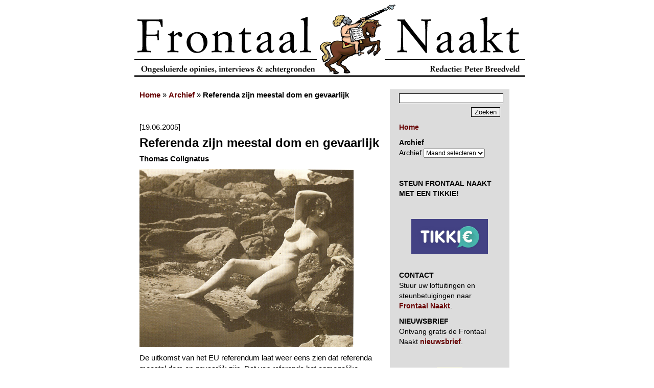

--- FILE ---
content_type: text/html; charset=UTF-8
request_url: https://www.frontaalnaakt.nl/archives/00000128.html
body_size: 18728
content:
<!DOCTYPE html PUBLIC "-//W3C//DTD XHTML 1.0 Transitional//EN" "http://www.w3.org/TR/xhtml1/DTD/xhtml1-transitional.dtd">
<html xmlns="https://www.w3.org/1999/xhtml" xml:lang="nl-nl" lang="nl-nl" xmlns:og="https://ogp.me/ns#" itemscope itemtype="https://schema.org/Article">
<head>
<!-- Google tag (gtag.js) -->
<script async src="https://www.googletagmanager.com/gtag/js?id=G-72J11LD53C"></script>
<script>
  window.dataLayer = window.dataLayer || [];
  function gtag(){dataLayer.push(arguments);}
  gtag('js', new Date());

  gtag('config', 'G-72J11LD53C');
</script>	
<meta name="google-site-verification" content="gX9AGlLUwzdWQwK3dTGF6nzk0_Cb1H8j7i5rif45-b4" />
<meta name="google-site-verification" content="UZL9g8YamFWPV6HNHuSmkr8Q1Y25rHOQ7FAb9rR0jLQ" />
<title>Frontaal Naakt.  &raquo; Referenda zijn meestal dom en gevaarlijk</title>
<meta http-equiv="content-type" content="text/html; charset=UTF-8" />
<meta http-equiv="Content-Type" content="text/html; charset=UTF-8" />
<link rel="stylesheet" href="https://www.frontaalnaakt.nl/wp-content/themes/frontaalnaakt/style.css" type="text/css" media="screen" />
<link rel="alternate" type="application/rss+xml" title="Frontaal Naakt" href="https://www.frontaalnaakt.nl/feed" />
<meta itemprop="name" content="Referenda zijn meestal dom en gevaarlijk - Frontaal Naakt" />
<meta property="og:title" content="Referenda zijn meestal dom en gevaarlijk - Frontaal Naakt" />
<meta property="og:type" content="blog" />
<meta property="og:url" content="https://www.frontaalnaakt.nl/archives/00000128.html" />
<meta name="description" content="De uitkomst van het EU referendum laat weer eens zien dat referenda meestal dom en gevaarlijk zijn. Dat van referenda het onmogelijke gevraagd kan worden is zelfs een wiskundig-economische stelling, die in 1951 door Kenneth Arrow werd geformuleerd en bewezen." />
<meta itemprop="description" content="De uitkomst van het EU referendum laat weer eens zien dat referenda meestal dom en gevaarlijk zijn. Dat van referenda het onmogelijke gevraagd kan worden is zelfs een wiskundig-economische stelling, die in 1951 door Kenneth Arrow werd geformuleerd en bewezen." />
<meta property="og:description" content="De uitkomst van het EU referendum laat weer eens zien dat referenda meestal dom en gevaarlijk zijn. Dat van referenda het onmogelijke gevraagd kan worden is zelfs een wiskundig-economische stelling, die in 1951 door Kenneth Arrow werd geformuleerd en bewezen." />
<meta property="og:site_name" content="Frontaal Naakt" />
<meta property="og:locale" content="nl_NL" />
<meta property="og:image" content="https://www.frontaalnaakt.nl/archives/Naaktstrand2klein.jpg" />
<meta property="fb:admins" content="1313225007" />
</head>

<body>
<div id="frame">
	<a href="/" style="display: block; width: 765px; height: 143px; background: url(/archives/banner1.gif);"></a>
	<br />
	<table cellspacing="0" cellpadding="0" border="0">
		<tr>
			<td valign="top" width="500">
				
				<div id="contentcenter">
				
										<p> <strong><a href="/">Home</a></strong> &raquo; <strong><a href="/archives/2005/06">Archief</a></strong> &raquo; <strong>Referenda zijn meestal dom en gevaarlijk</strong><br /><br />
					<br />[19.06.2005]</p>
					<div class="content">
						<h1>Referenda zijn meestal dom en gevaarlijk</h1>
						</p>
<p><b>Thomas Colignatus</b></p>
<p><IMG BORDER=0 SRC="https://www.frontaalnaakt.nl/archives/Naaktstrand2.jpg" ALT="Naaktstrand2 (135k image)" HEIGHT=349 WIDTH=419></p>
<p>De uitkomst van het EU referendum laat weer eens zien dat referenda meestal dom en gevaarlijk zijn. Dat van referenda het onmogelijke gevraagd kan worden is zelfs een wiskundig-economische stelling, die in 1951 door Kenneth Arrow werd geformuleerd en bewezen. Dit theorema was een van de redenen om Arrow later de Nobelprijs in de economie toe te kennen. </p>
<p>Wanneer het gaat om een keuze uit twee logisch tegenstrijdige uitkomsten, zoals plus of min, of kop of munt, dan lukt het nog wel om te zeggen dat een uitkomst met meer dan 50 procent als gewonnen beschouwd kan worden. Maar zodra naast plus of min&#8217; ook nog nul&#8217; mogelijk is, of naast kop of munt&#8217; ook nog de zijkant&#8217; mogelijk is, dan kunnen de meningen van de kiezers verspreid raken, en is het onjuist te denken dat meer dan 50 proecnt&#8217; zou betekenen dat er werkelijk een meerderheid is. Er ontstaan dan paradoxen die beter opgelost kunnen worden door een proportioneel representatief parlement dan door zoiets als een noodzakelijkerwijs simpel ja/nee referendum. Politici die menen dat referenda en districtenstelsel gewenst zijn hebben niet alleen weinig van wiskundige economie begrepen maar laten ook zien dat ze eigenlijk niet weten wat democratie betekent.</p>
<p>In dit geval meende de Europese Raad van Ministers in al haar wijsheid dat er de keuze was tussen maar twee mogelijkheden, A =  Alles houden zoals het is (dat is nu het verdrag van Nice)  en B = Het ontwerp Verdrag voor de Grondwet (dat op 29 mei en 1 juni verworpen is). De keuze tussen deze twee mogelijkheden werd aan de Nederlandse kiezers voorgelegd en de uitslag was zo&#8217;n 60 procent voor A en zo&#8217;n 40 procent voor B. Was alles werkelijk zo eenvoudig? </p>
<p>Stel nu eens dat we ook een derde alternatief in de overwegingen betrekken, bijvoorbeeld C = Er moet een Verenigde Staten van Europa (VSE) komen. Stel nu eens dat de meningen over de drie alternatieven verdeeld zijn. Het is maar een denkvoorbeeld, er is niet onderzocht hoe die meningen werkelijk liggen, want die optie van een Verenigde Staten van Europa is ook maar een voorbeeld. In het voorbeeld is er een conservatieve groep van 20 procent die het liefst de huidige situatie heeft, als tweede het voorstel voor de grondwet, en dan pas die VSE als minste van alles. Een groep van 40 procent heeft het liefst de VSE, en wijst de grondwet af als het allerslechtste omdat die niet ver genoeg gaat. Een andere groep van 40 procent in de tabel vindt deze grondwet het beste, en vindt het verdrag van Nice zo onwerkbaar dat men indien nodig akkoord gaat met een VSE. In ieder geval laat dit voorbeeld zien dat een meerderheid&#8217; A beter vindt dan B, een meerderheid&#8217; B beter dan C, en een meerderheid&#8217; C beter dan A. Tel uit je winst. De eigenlijke conclusie is dat de stemmen staken. Wat een meerderheid&#8217; heet in de getalsmatige telling blijkt geen echte meerderheid die tot een besluit komt. Degene die bij het referendum kan bepalen waar de keuze tussen moet gaan, kan de uitkomst bepalen door het juiste paar in stemming te brengen. Zo&#8217;n manipulatie zal menigeen echter niet zo democratisch vinden. Wat het democratisch te nemen besluit is zal men dus op een andere manier moeten bepalen dan via zo&#8217;n referendum.</p>
<p>In mijn boek Voting theory for democracy (2001) beargumenteer ik dat de stemprocedure van een Borda vast punt door velen als de beste uitkomst gezien zou worden (met Borda&#8217;s methode wanneer de stemmen staken). Het is bewerkelijk om zoiets met referenda te willen bereiken. Juist het model van de proportionele representatieve democratie biedt dan de oplossing. Het volstaat dat kiezers met hun stemmen de gewichten van de politieke partijen bepalen, zodat de beroepspolitici dan aan de slag kunnen met onderhandelingen en genoemde stemprocedure om tot de uiteindelijke keuze komen. De parlementaire representatie is ook het antwoord op vragen omtrent de gekozen premier en burgemeester, want meestal zijn er ook meer dan twee kandidaten. </p>
<p>De suggestie van Boris van der Ham (NRC 8 juni 2005), om burgers de gelegenheid te geven om een referendum uit te breiden met eigen opties, is dus geen oplossing voor de inherente demagogie die met een referendum mogelijk is. Wanneer alle opties genoemd zijn en er is geen meerderheid van 50 procent voor een enkele optie, dan zijn ingewikkelder methoden nodig om tot een goede uitkomst te komen  want een besluit moet er altijd genomen worden. Het gevaar van referenda is bovendien dat de rechten van minderheden in de knel kunnen komen, en ook om die reden is de proportionele representatieve democratie te prefereren.</p>
<p>Wanneer de klacht luidt dat kiezers te weinig invloed hebben dan ligt de oplossing niet in referenda maar in het vaker houden van parlementaire verkiezingen. Een jaarlijkse stembus heeft het voordeel dat de discussie gewoner en zakelijker wordt, dat kiezers nog weten wat vorig jaar beloofd werd, en dat we het circus vermijden dat eens in de vier jaar langskomt en waar demagogie de boventoon voert. Parlementariërs die duurzaam opkomen voor de belangen van hun kiezers, ook de belangen op lange termijn, hebben in een volwassen democratie weinig te vrezen. Wie hieraan twijfelt doet er goed aan om deze mogelijkheid niet meteen te verwerpen, maar wetenschappelijk onderzoek en maatschappelijke experimenten mogelijk te maken om deze aanpak, en de enige echte oplossing, een kans te geven.</p>
<p>Na de afwijzing van het ontwerpverdrag richten velen zich op zaken die intern aan de EU zijn, en zij lijken daarbij de wereld buiten de EU te vergeten. Het is curieus dat een discussie over meer referenda ontstaat, alsof men de Stelling van Arrow niet kent, en terwijl de externe problematiek veel groter is. Sergei Karaganov betoogde terecht (NRC 1 juni 2005) dat Rusland moest nadenken over zijn toekomst ten opzichte van de EU, maar dit geldt ook voor de EU ten opzichte van Rusland. Wanneer het zo is dat de EU zichzelf herkent als een losser verband dan moet een EU lidmaatschap van Rusland tot de mogelijkheden behoren. Zo&#8217;n samengang zou heel veel bijdragen aan de vrede, veiligheid en welvaart en een beter milieu in de wereld. Het zou mooi zijn wanneer de parlementen van oost en west de aandacht hierop zouden richten.</p>
<p><i><a href="https://www.dataweb.nl/~cool">Thomas Colignatus</a> is econometrist, auteur van Voting theory for democracy (2001) en samen met journalist Hans Hulst auteur van De ontketende kiezer (2003).</i></p>
						<p style="position: relative; height: 100px; height: 80px;">
							<span style="position: absolute; left: 0; top: 22px;">
								<a href="https://twitter.com/share" class="twitter-share-button" data-count="horizontal">Tweet</a><script type="text/javascript" src="https://platform.twitter.com/widgets.js"></script>
							</span>
							
							<span style="position: absolute; left: 150px; width: 320px; top: 20px;">
								<script src="https://connect.facebook.net/nl_NL/all.js#xfbml=1"></script><fb:like show_faces="true" width="320" font="verdana"></fb:like>
							</span>
						</p>
						<p>						
							<a href="https://www.frontaalnaakt.nl/archives/category/algemeen" rel="category tag">Algemeen</a>, 19.06.2005 @ 07:57						</p>
						
												
						<p>
							<a href="/">[Home]</a>
							<br />&nbsp;
						</p>
						
<!-- You can start editing here. -->
<div class="content">
	<a name="comments"></a>
	<p align="center">
		<strong>31 Reacties</strong>
	</p>

			<p align="right"><b> op 19 06 2005 at 13:54 schreef </b><a href="http://www.livius.org" class="url" rel="ugc external nofollow">Jona lendering</a>:</p>
		
	<p>Ik miste &quot;de tabel hieronder&quot; maar ik kon het stuk ook zonder die tabel wel volgen. Dank je wel, het was erg verhelderend.</p>
		<p align="right"><b> op 19 06 2005 at 23:46 schreef </b><a href="http://dezwijger.blogspot.com" class="url" rel="ugc external nofollow">Willem Dezwijger</a>:</p>
		
	<p>Volgens mij is de kiezer alleen maar gevraagd of ze het eens waren met de voorgelegde grondwet. Dat 60% voor handhaving van Nice zou hebben gestemd lijkt me dan ook onjuist. Sommige &quot;VOOR&quot; politici hebben uit de uitslag geconcludeerd dat &quot;dus&quot; Nice moet blijven bestaan, maar uit het TEGEN-kamp komen andere geluiden. Zie voorbeeld Plasterk&#8217;s &quot;Europe Lite&quot;.</p>
		<p align="right"><b> op 20 06 2005 at 11:23 schreef </b>Paardestaart:</p>
		
	<p>De bruikbaarheid en wenselijkheid van referenda is alleen afhankelijk van de wijsheid van degenen die een vraag willen stellen; als men wacht tot het huis al bijna afgebouwd en dan vraagt welke kleur de voordeur moet worden moet men niet raar opkijken als men antwoord krijgt op de vraagt die éerst gesteld had moeten worden:&quot;moet dit huis wel gebouwd worden&#8230;&quot;</p>
<p>De kwestie van de vorm van eventuele Verenigde Staten van Europa gaat de alledaagse bevoegdheden van een regering natuurlijk te boven, vooral als dat  nooit de inzet van enig politiek programma is geweest, en de bevolking daarover dus nooit of te nimmer geraadpleegd is<br />
Ik mag toch aannemen dat u dat begrijpt? Dat Europa niet zomaar &#8216;gesticht&#8217; kan worden zonder zelfs maar te informeren of de volken die van hogerhand gloeiend aaneen gesmeed moeten worden  daar wel mee instemmen??</p>
<p>Een beter recept voor een burgeroorlog valt anders nauwelijks te bedenken..</p>
<p>De titel van uw boek doet mij het ergste vrezen..Het lijkt er sterk op dat uw democratisch gehalte ongeveer overeenkomt met dat van de afgrijselijke elite die ons land de laatste veertig jaar heeft betutteld, en die de kiezer liever geketend wil houden getuige het dedain als het volk weer eens uit de pas loopt..:)<br />
Beetje achter de hekken met die tokkies, bromsnor! :)</p>
<p>&#8217;t Is tijd dat de regering het volk afzet, en verkiezingen uitschrijft</p>
		<p align="right"><b> op 21 06 2005 at 12:45 schreef </b>fritzie:</p>
		
	<p>Alles hangt af van de kwaliteit van de stemmer.<br />
Veel mensen zijn niet geïnteresseerd in de politiek, terwijl hun stem net zo sterk meetelt als dat van goed geïnformeerde geïnteresseerden.<br />
Ik bedoel, dat men mij geen beslissingsbevoegdheid moet toe kennen voor zaken betreffende voetbal. Het interesseert mij geen biet en het zou doodzonde zijn om mijn eventuele mening over die sport net zo zwaar te laten wegen als een fanatieke supporter.</p>
<p>Het zou dan ook beter zijn, om een beperking aan te brengen in het verkrijgen van stemrecht.<br />
Laat de stemmer zich maar eens kwalificeren voordat hij/zij het recht krijgt.<br />
Men dient toch ook eerst in bezit van het rijbewijs te komen alvorens men gerechtigd is om aan het verkeer deel te nemen ?</p>
		<p align="right"><b> op 21 06 2005 at 13:02 schreef </b>Rinus Duikersloot:</p>
		
	<p>Willem de Zwijger  geeft perfect aan waarom zo&#8217;n referendum tot verwarring leidt: Het parlement en regering bepalen hoe de uitslag geïnterpreteerd zal worden. Laten zij dan ook maar beslissen of die grondwet er komt of niet. Is dit voor de kiezer een zwaarwegend punt dan kunnen ze er bij de parlementsverkiezingen rekening mee houden.</p>
<p>Paardestaart wilt evenals Jona Lendering nieuwe verkiezingen. Jona heeft bij de laatste verkiezingen niet gestemd en moet maar netjes wachten vind ik. Ik neem aan dat Paardestaart wel gestemd heeft en niet op één van de coalitiepartijen?</p>
		<p align="right"><b> op 21 06 2005 at 13:19 schreef </b>Paardestaart:</p>
		
	<p>Zeker heb ik gestemd, en niet op éen van de coalitiepartijen<br />
Maar aangezien er buiten de coalitiepartijen nauwelijks een alternatief is; aangezien de hele elite in all walks of life met hetzelfde sop is overgoten, en voorzover ze dat niet is nog geen programma of zelfs maar een levensvatbare partij heeft kunnen formeren hoeven er van mij geen nieuwe verkiezingen te worden gehouden<br />
Dat de overheid zijn eigen vraag achteraf kan herformuleren en het antwoord van de kiezers achteraf kan verdraaien naar eigen goeddunken is denk ik iedereen geheel duidelijk; het is daarmee niet veel anders dan met gewone verkiezingen, die het electoraat ook geenszins de uitslag garanderen waarop het gehoopt en gestemd had..<br />
Daarom blijf ik er bij dat het nut van een referendum geheel afhangt van de integriteit van de vraagstelling, en dat iedere regering het antwoord krijgt dat hij verdient&#8230;<br />
Dit naar aanleiding van het honend commentaar op de domheid van de kiezer die op een heel andere vraag lijkt te hebben geantwoord dan die er door de regering gesteld is&#8230;:D<br />
Het enige lichtpuntje is dat de stem des volks niet gewoonweg door de plee is getrokken, zoals ongetwijfeld door een belangrijk deel van de elite stil gehoopt is</p>
		<p align="right"><b> op 21 06 2005 at 13:35 schreef </b>Rinus Duikersloot:</p>
		
	<p>Nou&#8230; stem des volks&#8230;</p>
<p>40% van de kiesgerechtigden die Nee hebben gestemd en dit om uiteenlopende redenen.</p>
<p>Ik deel de analyse van Paul Scheffer die zegt dat het enerzijds komt door de uitbreiding van de EU en de vraag of dit weer zal leiden tot de komst van grote groepen immigranten en anderzijds de angst voor een neoliberaal Europa.</p>
		<p align="right"><b> op 21 06 2005 at 18:25 schreef </b>Jona:</p>
		
	<p>Wat mij nog steeds verbijstert is dat het kabinet het &quot;nee&quot; uitlegt als een &quot;nee&quot; tegen de hoge bijdrage aan Europa, en zo is gaan onderhandelen. Als ze hadden gezegd &quot;we hebben een nee tegen het gebrek aan transparantie en democratie&quot;, hadden ze een heel wat betere PR gekregen en een punt genoemd dat een grotere rol speelde in de discussies voor het referendum dan de centenkwestie.</p>
		<p align="right"><b> op 21 06 2005 at 19:16 schreef </b>Rinus Duikersloot:</p>
		
	<p>Jona ik denk dat Paul Scheffer met zijn analyse dichter bij de waarheid zit.</p>
		<p align="right"><b> op 21 06 2005 at 21:09 schreef </b><a href="http://dezwijger.blogspot.com" class="url" rel="ugc external nofollow">Willem Dezwijger</a>:</p>
		
	<p>Het blijft verbazen hoe allerlei VOORstemmers zich bezighouden met het interpreteren van motieven van de TEGENstemmers.Eerlijk gezegd vond ik de motiveringen van de meeste voorstemmers veel vager en slechter onderbouwd dan die van TEGEN. Mijn interpretatie van de uitslag, als tegenstemmer, is die van Jona: gebrek aan transparantie en democratie. En aan soevereiniteit, dus greep op de eigen situatie.<br />
Nogmaals, ons is de vraag voorgelegd: vindt U dit een goede grondwet voor Europa? &#8211; nou, ik vond van niet. Geen woord Frans bij.</p>
		<p align="right"><b> op 21 06 2005 at 21:20 schreef </b>Rinus Duikersloot:</p>
		
	<p>Willem De Zwijger, ik hoor nog geen enkel argument waarom Paul Scheffer&#8217;s analyse niet zou deugen. Jouw bezwaren tegen de grondwet zal voor een aantal mensen van doorslaggevend belang zijn geweest maar voor de meesten is dat echter de angst voor nieuwe immigratiestromen en het neoliberale Europa.</p>
<p>En wie maakt uit hoe de Nee-stem geinterpreteerd wordt? De mensen in Den Haag. Ze kunnen moeilijk Ronald Plastkerk gaan benoemen tot minister van Europese Zaken. Zo werkt het niet en daarom was het hele referendum een slecht idee.</p>
		<p align="right"><b> op 22 06 2005 at 01:03 schreef </b><a href="http://dezwijger.blogspot.com" class="url" rel="ugc external nofollow">Willem Dezwijger</a>:</p>
		
	<p>De &quot;maatschappelijke barometer&quot; van Netwerk meldde vorige week het volgende:</p>
<p>&quot;Vraag 3<br />
Waarom heeft u tegen de Europese Grondwet gestemd? (Meerdere antwoorden mogelijk)<br />
Ik vind het onduidelijk wat de Grondwet inhoudt  52,9 % <br />
Ik vind het onduidelijk wat Nederland zou hebben aan de Grondwet  54,4 % <br />
Ik ben tegen de Europese Unie  11,6 % <br />
Ik ben tegen de euro  29,8 %<br />
Ik vind dat Nederland te veel moet betalen aan de Europese Unie  56,7 %<br />
Ik vind dat Nederland te weinig te zeggen krijgt  51,9 %<br />
Ik vind dat de Nederlandse identiteit wordt bedreigd  53,5 %&quot;</p>
<p>&#8216;Onduidelijk wat de grondwet inhoudt&#8217; en &#8216;onduidelijk wat Nederland er aan heeft&#8217; koppelt aan transparantie,<br />
en &#8217;te weinig te zeggen&#8217; en &#8216;identiteit kwijt&#8217; koppelt aan democratie. Even kort samengevat. &#8216;Nederland betaalt te veel&#8217; was natuurlijk veel in het nieuws vorige week, maar speelde in de campagne nauwelijks een rol.<br />
Ik zie hier geen aanknopingspunten voor &#8216;neo-liberaal project&#8217; en &#8216;immigratiestromen&#8217;.</p>
		<p align="right"><b> op 22 06 2005 at 01:25 schreef </b>Rinus Duikersloot:</p>
		
	<p>&#8216;Ik vind dat de Nederlandse identiteit wordt bedreigd (53,5 %)&#8217; is een aanknopingspunt voor de angst voor nieuwe immigratie.</p>
<p>Voor de rest veel onduidelijkheid en zaken die niks met de grondwet van doen hebben. Niet echt een duidelijk en goed onderbouwde keuze.</p>
		<p align="right"><b> op 22 06 2005 at 01:27 schreef </b>Rinus Duikersloot:</p>
		
	<p>En de winnaar is: Ik vind dat Nederland te veel moet betalen aan de Europese Unie 56,7 %</p>
<p>Luistert het kabinet toch naar het volk.</p>
		<p align="right"><b> op 22 06 2005 at 02:25 schreef </b><a href="http://www.livius.org" class="url" rel="ugc external nofollow">Jona Lendering</a>:</p>
		
	<p>Die is leuk, ik had niet verwacht dat mensen het massaal zouden noemen, omdat het geluid in de krantenartikelen in de weken voor het referendum niet opdook. Heeft de &quot;maatschappelijke barometer&quot; de vraag ook toen voorgelegd aan de mensen? Of is deze vraag pas gesteld nadat het kabinet had besloten dat dit de betekenis van het referendum moest zijn?</p>
<p>Wat ik me herinner als het steeds terugkerende argument was simpel wantrouwen &#8211; we zijn genaaid bij de invoering van de euro, dus dit zal ook wel niets zijn. Die optie heeft de maatschappelijke barometer niet aan de mensen voorgelegd.</p>
		<p align="right"><b> op 22 06 2005 at 15:27 schreef </b>Paardestaart:</p>
		
	<p>&quot;Nou&#8230; stem des volks&#8230;&quot;</p>
<p>Jazeker &#8211; de stem des volks&#8230;!<br />
Ik zei niet &#8216;de unanieme stem&#8217; maar gewoon: de stem, weet je wel? Als in &#8216;de uitslag&#8217;? :)</p>
<p>Die was absoluut onwelkom, en het moet dus zeer verleidelijk geweest zijn voor de boven-ons-gestelden hem weg te frommelen, of weg te interpreteren.<br />
Maar &#8211; thank god for small mercies &#8211; dat is niet gebeurd&#8230;tot nu toe</p>
<p>Irritant zeg, trouwens, die parmantige verklaringen en qualificaties omtrent de beweegredenen van de Nee-stemmers..<br />
Vooral natuurlijk omdat de exegeten niet zozeer gedreven worden door weetgierigheid of belangstelling, maar vooral door de hang naar een verklaring die zo veel mogelijk hun eigen indruk over het volk en zijn stemgedrag in tact laat&#8230;èn hun eigen Ja-stem natuurlijk.</p>
		<p align="right"><b> op 22 06 2005 at 23:47 schreef </b><a href="http://dezwijger.blogspot.com" class="url" rel="ugc external nofollow">Willem Dezwijger</a>:</p>
		
	<p>@Jona, vooral.<br />
De euro kreeg 29,8% als reden.<br />
Als ik goed begrijp is de enquete &quot;ruim een week&quot; na het referendum gehouden. Toen had het kabinet al lang en breed ingezet op verlaging van de bijdrage. En, NB., het gaat om &quot;meerdere antwoorden mogelijk&quot; in dit onderzoekje, dus respondenten mochten alles aankruisen wat van belang was voor hun keuze. Dus was het verleidelijk om dan ook maar even de kosten mee te nemen. Des te opvallender dat de euro niet zo&#8217;n rol speelde.</p>
		<p align="right"><b> op 23 06 2005 at 01:31 schreef </b><a href="http://www.livius.org" class="url" rel="ugc external nofollow">Jona Lendering</a>:</p>
		
	<p>Met andere woorden, het kabinet lult maar wat uit zijn nek als het de uitslag van het referendum uitlegt alsof de kiezer minder wil betalen. Dit bevestigt al mijn vooroordelen tegen Balkenende en consorten.</p>
<p>Laat ik maar stoppen met meer schrijven, voor ik nog meer obligate opmerkingen over die leugenaarskliek uitsla. Anders dan dit kabinet bezitten wij immers enig niveau.</p>
		<p align="right"><b> op 23 06 2005 at 01:34 schreef </b>Jona Lendering:</p>
		
	<p>@Willem de Zwijger: heb jij al een verzoek gehad namens hare majesteit om je naam in te leveren? Nawijn en De Winter werden daartoe wel gesommeerd. De Rijksvoorlichtingsdienst zegt dat het is omdat Beatrix een afstammelinge is van Willem van Oranje, maar dat is een pertinente leugen.</p>
<p>&quot;De leugen regeert&quot;, zei Beatrix, en -verdomd- die nicotineverslindende 100 kilo spraken voor één keer de waarheid. Daarmee een interessante variant op een bekend filosofisch probleem scheppend: wat betekent het als een leugenares bekent dat ze inderdaad liegt?</p>
		<p align="right"><b> op 23 06 2005 at 16:09 schreef </b><a href="http://www.rijksvoorlichtingsdienst.nl" class="url" rel="ugc external nofollow">Gerard van der Wulp</a>:</p>
		
	<p>Het majesteitelijke overgewicht en rookgedrag, alsmede de correcte interpretatie van de zinswending &quot;de leugen regeert&quot; zijn staatsgeheimen. Ik sommeer de eigenaar van deze website de bovenstaande posting te verwijderen.</p>
		<p align="right"><b> op 27 06 2005 at 15:37 schreef </b><a href="http://www.dataweb.nl/~cool" class="url" rel="ugc external nofollow">Thomas Cool</a>:</p>
		
	<p>De tabel die in dit opstel weggevallen is staat in ieder geval op <a href="http://www.dataweb.nl/~cool/Thomas/Nederlands/Publiek/Artikelen/00000128c.html" rel="nofollow ugc">http://www.dataweb.nl/~cool/Thomas/Nederlands/Publiek/Artikelen/00000128c.html</a></p>
		<p align="right"><b> op 27 06 2005 at 18:12 schreef </b>Rinus Duikersloot:</p>
		
	<p>@ Willem de Zwijger</p>
<p>Des te opvallender dat de euro niet zo&#8217;n rol speelde???</p>
<p>30% van de respondenten gaf dit als antwoord maar wat wilt Willem de Zwijger nou eigenlijk? Dat het land geregeerd wordt door peilingen van Netwerk en niet door parlementsverkiezingen?</p>
<p>En ik hoor nog steeds geen argumenten van je waarom Paul Scheffer&#8217;s analyse niet zou deugen.</p>
		<p align="right"><b> op 28 06 2005 at 01:33 schreef </b><a href="http://dezwijger.blogspot.com" class="url" rel="ugc external nofollow">Willem Dezwijger</a>:</p>
		
	<p>Kan je uitleggen waarom die analyse volgens jou wel deugt?</p>
		<p align="right"><b> op 28 06 2005 at 02:57 schreef </b>Rinus Duikersloot:</p>
		
	<p>Lees eerst de volledige analyse van Paul Scheffer. Ik heb hem namelijk heel beknopt samengevat. </p>
<p>De opstand der burgers duurt voort: <br />
<a href="http://www.nrc.nl/dossiers/Europese_Grondwet/artikel/1117689130075.html" rel="nofollow ugc">http://www.nrc.nl/dossiers/Europese_Grondwet/artikel/1117689130075.html</a></p>
<p>Ik ben benieuwd naar de mening van Willem de Zwijger en anderen hierover.</p>
		<p align="right"><b> op 29 06 2005 at 01:31 schreef </b>Rinus Duikersloot:</p>
		
	<p>Meer over wat ik allemaal te weten ben gekomen over Paul Scheffer in &#8216;In Nederland draait het om zieligheid&#8217; van Peter Breedveld</p>
<p><a href="http://www.peterbreedveld.com/archives/00000136.html" rel="nofollow ugc">http://www.peterbreedveld.com/archives/00000136.html</a></p>
		<p align="right"><b> op 29 06 2005 at 12:51 schreef </b><a href="http://dezwijger.blogspot.com" class="url" rel="ugc external nofollow">Willem Dezwijger</a>:</p>
		
	<p>Rinus, bedankt voor del ink; ik kom er morgen op terug.</p>
		<p align="right"><b> op 29 06 2005 at 12:57 schreef </b>Rinus Duikersloot:</p>
		
	<p>Jij ook bedankt Willem, op je site kom ik het een en ander te weten van Paul Scheffer wat ik nog niet wist.</p>
		<p align="right"><b> op 30 06 2005 at 01:47 schreef </b>Rinus Duikersloot:</p>
		
	<p>@ Willem</p>
<p>Waren dit ook enkel en alleen de argumenten van de SP? <br />
Die spint de meeste garen bij het referendum.</p>
		<p align="right"><b> op 30 06 2005 at 12:32 schreef </b><a href="http://dezwijger.blogspot.com" class="url" rel="ugc external nofollow">Willem Dezwijger</a>:</p>
		
	<p>@Rinus<br />
Paul Scheffer legt in zijn verklaring van het TEGEN inderdaad de nadruk op onzekerheden als &#8216;hoe beschermen we onze Europese buitengrens, wat doen we aan criminaliteit en terrorisme, en hoe wapenen we ons tegen de economische concurrentie van China&#8217;, etc.<br />
Ik zag dat niet in de referendumcampagne, en ook niet in de verschillende enquetes na de stemming. Bovendien zouden het juist argumenten voor een sterk centraal Europees bestuursniveau zijn geweest, in plaats van daartegen. Sterker, het waren ook echt argumenten van voorstanders.<br />
Ik denk echt dat de meeste mensen tegen hebben gestemd omdat ze het gevoel hadden dat het hier ging om de onomkeerbare overdracht van macht van de  nationale democratieën naar een ondoorzichtig, verre van democratisch Europees bestuur. Van Nederland naar Nederprovincie, schreef Plasterk, en zo was het ook.</p>
		<p align="right"><b> op 01 07 2005 at 02:24 schreef </b><a href="http://dezwijger.blogspot.com" class="url" rel="ugc external nofollow">Willem Dezwijger</a>:</p>
		
	<p>Ik denk dat de anti-grondwet beweging min of meer &#8217;toevallig&#8217; in de nationale politiek enkele niet tot de &#8216;hoofdstroom&#8217; behorende politici trof die in de TV-debatten steeds mochten optreden. Van de SP, CU en LPF dus. Maar eigenlijk was het een &#8216;revolutie zonder leiders&#8217;. Non- of ex-politici als Plasterk, Marcel van Dam, Ad Verbrugge en Harry de Winter voerden het debat aan.<br />
De SP heb ik niet gehoord over &#8216;immigratiestromen&#8217;, maar is wel opportunistisch. Ze hebben wel de mond vol over de &#8216;neo-liberale&#8217; agenda van Europa, maar zeggen niks over bijvoorbeeld de luchtverontreinigingslijn en habitatrichtlijn &#8211; ook ontoelaatbare interventies in de nationale soevereiniteit.</p>
		<p align="right"><b> op 01 07 2005 at 19:57 schreef </b>Rinus Duikersloot:</p>
		
	<p>Was het niet meer het debat van André Rouvoet, Harry van Bommel en op de achtergrond Ronald Plasterk?</p>
		
						
</div>


<script type="text/javascript">
/* <![CDATA[ */
function createCookie(name,value,days) {
	if (days) {
		var date = new Date();
		date.setTime(date.getTime()+(days*24*60*60*1000));
		var expires = "; expires="+date.toGMTString();
	}
	else var expires = "";
	document.cookie = name+"="+value+expires+"; path=/";
}

function readCookie(name) {
	var nameEQ = name + "=";
	var ca = document.cookie.split(';');
	for(var i=0;i < ca.length;i++) {
		var c = ca[i];
		while (c.charAt(0)==' ') c = c.substring(1,c.length);
		if (c.indexOf(nameEQ) == 0) return c.substring(nameEQ.length,c.length);
	}
	return null;
}
/* ]]> */
</script>

<!-- commentsform code begin -->
<div align="center">
	<a name="respond"></a>
	<form action="https://www.frontaalnaakt.nl/wp-comments-post.php" method="post" onsubmit="createCookie('comment_author', document.getElementById('author').value, 300);createCookie('comment_author_email', document.getElementById('email').value, 300);createCookie('comment_author_url', document.getElementById('url').value, 300);">
		<table cellpadding="0" cellspacing="2">
							<tr>
					<td align="center" colspan="2">
						<span style="font-weight:bold;">Nieuwe reactie</span>
						<input type="hidden" name="comment_post_ID" value="130" />			
					</td>
				</tr>
				<tr>
					<td align="right">Naam:</td>
					<td align="left"><input name="author" id="author" size="30" type="text" class="text" value="" /></td>
				</tr>
				<tr>
					<td align="right">E-mail:</td>
					<td align="left"><input name="email" id="email" size="30" type="text" class="text" value="" /></td>
				</tr>
				<tr>
					<td align="right">Homepage:</td>
					<td align="left"><input name="url" id="url" size="30" type="text" class="text" value="" /></td>
				</tr>
						<tr>
				<td width="90">&nbsp;</td>
				<td align="left"><a href='#' onclick='embed_comment_image(); return false;'>Afbeelding invoegen</a><br />
<script type="text/javascript">
/* <![CDATA[ */
function embed_comment_image() {
	var URL = prompt('Afbeelding URL:', 'http://');
	if (URL) {
		document.getElementById('comment').value = document.getElementById('comment').value + '[img]' + URL + '[/img]';
	}
}
/* ]] */
</script>					
					<textarea cols="45" name="comment" id="comment" rows="10" class="text" onkeypress="if (window.event) event = window.event; var key = 0; if (event.keyCode) key = event.keyCode; else if (event.charCode) key = event.charCode; else if (event.which) key = event.which; return (this.value.length <= 1200 || key == 8 || key == 46 || key == 127)" onblur="if (this.value.length > 1200) this.value = this.value.substr(0, 1200);"></textarea></td>
			</tr>
			<tr>
				<td>&nbsp;</td>
				<td align="center">
					<input type="submit" value="Verstuur" class="button" onClick="javascript:setGMcookies()"/>
					<input type='hidden' name='comment_post_ID' value='130' id='comment_post_ID' />
<input type='hidden' name='comment_parent' id='comment_parent' value='0' />
				</td>
			</tr>
		</table>
	</form>
</div>
<p style="display: none;"><input type="hidden" id="akismet_comment_nonce" name="akismet_comment_nonce" value="346a8c10c7" /></p><p style="display: none !important;" class="akismet-fields-container" data-prefix="ak_"><label>&#916;<textarea name="ak_hp_textarea" cols="45" rows="8" maxlength="100"></textarea></label><input type="hidden" id="ak_js_1" name="ak_js" value="220"/><script>document.getElementById( "ak_js_1" ).setAttribute( "value", ( new Date() ).getTime() );</script></p>
<!-- commentsform code end -->
					</div>
					<p>&nbsp;</p>
									
				</div>
			</td>
			
			<td valign="top" width="210">
				<div id="contentright">
					<!-- searchform code begin -->
					<form action="/" method="get">
						<p class="searchform" style="text-align: right;">
							<input type="text" name="s" class="text" style="width: 100%; margin: 0 0 8px 0;"/><br />
							<input type="submit" value="Zoeken" class="button" />
						</p>
					</form>
					<!-- searchform code end -->
					
					<p>
						<a href="/"><strong>Home</strong></a>
					</p>
					
					<p><strong>Archief</strong><br />		<label class="screen-reader-text" for="archives-dropdown-2">Archief</label>
		<select id="archives-dropdown-2" name="archive-dropdown">
			
			<option value="">Maand selecteren</option>
				<option value='https://www.frontaalnaakt.nl/archives/2026/01'> januari 2026 </option>
	<option value='https://www.frontaalnaakt.nl/archives/2025/12'> december 2025 </option>
	<option value='https://www.frontaalnaakt.nl/archives/2025/11'> november 2025 </option>
	<option value='https://www.frontaalnaakt.nl/archives/2025/10'> oktober 2025 </option>
	<option value='https://www.frontaalnaakt.nl/archives/2025/09'> september 2025 </option>
	<option value='https://www.frontaalnaakt.nl/archives/2025/08'> augustus 2025 </option>
	<option value='https://www.frontaalnaakt.nl/archives/2025/07'> juli 2025 </option>
	<option value='https://www.frontaalnaakt.nl/archives/2025/06'> juni 2025 </option>
	<option value='https://www.frontaalnaakt.nl/archives/2025/05'> mei 2025 </option>
	<option value='https://www.frontaalnaakt.nl/archives/2025/04'> april 2025 </option>
	<option value='https://www.frontaalnaakt.nl/archives/2025/03'> maart 2025 </option>
	<option value='https://www.frontaalnaakt.nl/archives/2025/02'> februari 2025 </option>
	<option value='https://www.frontaalnaakt.nl/archives/2025/01'> januari 2025 </option>
	<option value='https://www.frontaalnaakt.nl/archives/2024/12'> december 2024 </option>
	<option value='https://www.frontaalnaakt.nl/archives/2024/11'> november 2024 </option>
	<option value='https://www.frontaalnaakt.nl/archives/2024/10'> oktober 2024 </option>
	<option value='https://www.frontaalnaakt.nl/archives/2024/09'> september 2024 </option>
	<option value='https://www.frontaalnaakt.nl/archives/2024/08'> augustus 2024 </option>
	<option value='https://www.frontaalnaakt.nl/archives/2024/07'> juli 2024 </option>
	<option value='https://www.frontaalnaakt.nl/archives/2024/06'> juni 2024 </option>
	<option value='https://www.frontaalnaakt.nl/archives/2024/05'> mei 2024 </option>
	<option value='https://www.frontaalnaakt.nl/archives/2024/04'> april 2024 </option>
	<option value='https://www.frontaalnaakt.nl/archives/2024/03'> maart 2024 </option>
	<option value='https://www.frontaalnaakt.nl/archives/2024/02'> februari 2024 </option>
	<option value='https://www.frontaalnaakt.nl/archives/2024/01'> januari 2024 </option>
	<option value='https://www.frontaalnaakt.nl/archives/2023/12'> december 2023 </option>
	<option value='https://www.frontaalnaakt.nl/archives/2023/11'> november 2023 </option>
	<option value='https://www.frontaalnaakt.nl/archives/2023/10'> oktober 2023 </option>
	<option value='https://www.frontaalnaakt.nl/archives/2023/09'> september 2023 </option>
	<option value='https://www.frontaalnaakt.nl/archives/2023/08'> augustus 2023 </option>
	<option value='https://www.frontaalnaakt.nl/archives/2023/07'> juli 2023 </option>
	<option value='https://www.frontaalnaakt.nl/archives/2023/06'> juni 2023 </option>
	<option value='https://www.frontaalnaakt.nl/archives/2023/05'> mei 2023 </option>
	<option value='https://www.frontaalnaakt.nl/archives/2023/04'> april 2023 </option>
	<option value='https://www.frontaalnaakt.nl/archives/2023/03'> maart 2023 </option>
	<option value='https://www.frontaalnaakt.nl/archives/2023/02'> februari 2023 </option>
	<option value='https://www.frontaalnaakt.nl/archives/2023/01'> januari 2023 </option>
	<option value='https://www.frontaalnaakt.nl/archives/2022/12'> december 2022 </option>
	<option value='https://www.frontaalnaakt.nl/archives/2022/11'> november 2022 </option>
	<option value='https://www.frontaalnaakt.nl/archives/2022/10'> oktober 2022 </option>
	<option value='https://www.frontaalnaakt.nl/archives/2022/09'> september 2022 </option>
	<option value='https://www.frontaalnaakt.nl/archives/2022/08'> augustus 2022 </option>
	<option value='https://www.frontaalnaakt.nl/archives/2022/07'> juli 2022 </option>
	<option value='https://www.frontaalnaakt.nl/archives/2022/06'> juni 2022 </option>
	<option value='https://www.frontaalnaakt.nl/archives/2022/05'> mei 2022 </option>
	<option value='https://www.frontaalnaakt.nl/archives/2022/04'> april 2022 </option>
	<option value='https://www.frontaalnaakt.nl/archives/2022/03'> maart 2022 </option>
	<option value='https://www.frontaalnaakt.nl/archives/2022/02'> februari 2022 </option>
	<option value='https://www.frontaalnaakt.nl/archives/2022/01'> januari 2022 </option>
	<option value='https://www.frontaalnaakt.nl/archives/2021/12'> december 2021 </option>
	<option value='https://www.frontaalnaakt.nl/archives/2021/11'> november 2021 </option>
	<option value='https://www.frontaalnaakt.nl/archives/2021/10'> oktober 2021 </option>
	<option value='https://www.frontaalnaakt.nl/archives/2021/09'> september 2021 </option>
	<option value='https://www.frontaalnaakt.nl/archives/2021/08'> augustus 2021 </option>
	<option value='https://www.frontaalnaakt.nl/archives/2021/07'> juli 2021 </option>
	<option value='https://www.frontaalnaakt.nl/archives/2021/06'> juni 2021 </option>
	<option value='https://www.frontaalnaakt.nl/archives/2021/05'> mei 2021 </option>
	<option value='https://www.frontaalnaakt.nl/archives/2021/04'> april 2021 </option>
	<option value='https://www.frontaalnaakt.nl/archives/2021/03'> maart 2021 </option>
	<option value='https://www.frontaalnaakt.nl/archives/2021/02'> februari 2021 </option>
	<option value='https://www.frontaalnaakt.nl/archives/2021/01'> januari 2021 </option>
	<option value='https://www.frontaalnaakt.nl/archives/2020/12'> december 2020 </option>
	<option value='https://www.frontaalnaakt.nl/archives/2020/11'> november 2020 </option>
	<option value='https://www.frontaalnaakt.nl/archives/2020/10'> oktober 2020 </option>
	<option value='https://www.frontaalnaakt.nl/archives/2020/09'> september 2020 </option>
	<option value='https://www.frontaalnaakt.nl/archives/2020/08'> augustus 2020 </option>
	<option value='https://www.frontaalnaakt.nl/archives/2020/07'> juli 2020 </option>
	<option value='https://www.frontaalnaakt.nl/archives/2020/06'> juni 2020 </option>
	<option value='https://www.frontaalnaakt.nl/archives/2020/05'> mei 2020 </option>
	<option value='https://www.frontaalnaakt.nl/archives/2020/04'> april 2020 </option>
	<option value='https://www.frontaalnaakt.nl/archives/2020/03'> maart 2020 </option>
	<option value='https://www.frontaalnaakt.nl/archives/2020/02'> februari 2020 </option>
	<option value='https://www.frontaalnaakt.nl/archives/2020/01'> januari 2020 </option>
	<option value='https://www.frontaalnaakt.nl/archives/2019/12'> december 2019 </option>
	<option value='https://www.frontaalnaakt.nl/archives/2019/11'> november 2019 </option>
	<option value='https://www.frontaalnaakt.nl/archives/2019/10'> oktober 2019 </option>
	<option value='https://www.frontaalnaakt.nl/archives/2019/09'> september 2019 </option>
	<option value='https://www.frontaalnaakt.nl/archives/2019/08'> augustus 2019 </option>
	<option value='https://www.frontaalnaakt.nl/archives/2019/07'> juli 2019 </option>
	<option value='https://www.frontaalnaakt.nl/archives/2019/06'> juni 2019 </option>
	<option value='https://www.frontaalnaakt.nl/archives/2019/05'> mei 2019 </option>
	<option value='https://www.frontaalnaakt.nl/archives/2019/04'> april 2019 </option>
	<option value='https://www.frontaalnaakt.nl/archives/2019/03'> maart 2019 </option>
	<option value='https://www.frontaalnaakt.nl/archives/2019/02'> februari 2019 </option>
	<option value='https://www.frontaalnaakt.nl/archives/2019/01'> januari 2019 </option>
	<option value='https://www.frontaalnaakt.nl/archives/2018/12'> december 2018 </option>
	<option value='https://www.frontaalnaakt.nl/archives/2018/11'> november 2018 </option>
	<option value='https://www.frontaalnaakt.nl/archives/2018/10'> oktober 2018 </option>
	<option value='https://www.frontaalnaakt.nl/archives/2018/09'> september 2018 </option>
	<option value='https://www.frontaalnaakt.nl/archives/2018/08'> augustus 2018 </option>
	<option value='https://www.frontaalnaakt.nl/archives/2018/07'> juli 2018 </option>
	<option value='https://www.frontaalnaakt.nl/archives/2018/06'> juni 2018 </option>
	<option value='https://www.frontaalnaakt.nl/archives/2018/05'> mei 2018 </option>
	<option value='https://www.frontaalnaakt.nl/archives/2018/04'> april 2018 </option>
	<option value='https://www.frontaalnaakt.nl/archives/2018/03'> maart 2018 </option>
	<option value='https://www.frontaalnaakt.nl/archives/2018/02'> februari 2018 </option>
	<option value='https://www.frontaalnaakt.nl/archives/2018/01'> januari 2018 </option>
	<option value='https://www.frontaalnaakt.nl/archives/2017/12'> december 2017 </option>
	<option value='https://www.frontaalnaakt.nl/archives/2017/11'> november 2017 </option>
	<option value='https://www.frontaalnaakt.nl/archives/2017/10'> oktober 2017 </option>
	<option value='https://www.frontaalnaakt.nl/archives/2017/09'> september 2017 </option>
	<option value='https://www.frontaalnaakt.nl/archives/2017/08'> augustus 2017 </option>
	<option value='https://www.frontaalnaakt.nl/archives/2017/07'> juli 2017 </option>
	<option value='https://www.frontaalnaakt.nl/archives/2017/06'> juni 2017 </option>
	<option value='https://www.frontaalnaakt.nl/archives/2017/05'> mei 2017 </option>
	<option value='https://www.frontaalnaakt.nl/archives/2017/04'> april 2017 </option>
	<option value='https://www.frontaalnaakt.nl/archives/2017/03'> maart 2017 </option>
	<option value='https://www.frontaalnaakt.nl/archives/2017/02'> februari 2017 </option>
	<option value='https://www.frontaalnaakt.nl/archives/2017/01'> januari 2017 </option>
	<option value='https://www.frontaalnaakt.nl/archives/2016/12'> december 2016 </option>
	<option value='https://www.frontaalnaakt.nl/archives/2016/11'> november 2016 </option>
	<option value='https://www.frontaalnaakt.nl/archives/2016/10'> oktober 2016 </option>
	<option value='https://www.frontaalnaakt.nl/archives/2016/09'> september 2016 </option>
	<option value='https://www.frontaalnaakt.nl/archives/2016/08'> augustus 2016 </option>
	<option value='https://www.frontaalnaakt.nl/archives/2016/07'> juli 2016 </option>
	<option value='https://www.frontaalnaakt.nl/archives/2016/06'> juni 2016 </option>
	<option value='https://www.frontaalnaakt.nl/archives/2016/05'> mei 2016 </option>
	<option value='https://www.frontaalnaakt.nl/archives/2016/04'> april 2016 </option>
	<option value='https://www.frontaalnaakt.nl/archives/2016/03'> maart 2016 </option>
	<option value='https://www.frontaalnaakt.nl/archives/2016/02'> februari 2016 </option>
	<option value='https://www.frontaalnaakt.nl/archives/2016/01'> januari 2016 </option>
	<option value='https://www.frontaalnaakt.nl/archives/2015/12'> december 2015 </option>
	<option value='https://www.frontaalnaakt.nl/archives/2015/11'> november 2015 </option>
	<option value='https://www.frontaalnaakt.nl/archives/2015/10'> oktober 2015 </option>
	<option value='https://www.frontaalnaakt.nl/archives/2015/09'> september 2015 </option>
	<option value='https://www.frontaalnaakt.nl/archives/2015/08'> augustus 2015 </option>
	<option value='https://www.frontaalnaakt.nl/archives/2015/07'> juli 2015 </option>
	<option value='https://www.frontaalnaakt.nl/archives/2015/06'> juni 2015 </option>
	<option value='https://www.frontaalnaakt.nl/archives/2015/05'> mei 2015 </option>
	<option value='https://www.frontaalnaakt.nl/archives/2015/04'> april 2015 </option>
	<option value='https://www.frontaalnaakt.nl/archives/2015/03'> maart 2015 </option>
	<option value='https://www.frontaalnaakt.nl/archives/2015/02'> februari 2015 </option>
	<option value='https://www.frontaalnaakt.nl/archives/2015/01'> januari 2015 </option>
	<option value='https://www.frontaalnaakt.nl/archives/2014/12'> december 2014 </option>
	<option value='https://www.frontaalnaakt.nl/archives/2014/11'> november 2014 </option>
	<option value='https://www.frontaalnaakt.nl/archives/2014/10'> oktober 2014 </option>
	<option value='https://www.frontaalnaakt.nl/archives/2014/09'> september 2014 </option>
	<option value='https://www.frontaalnaakt.nl/archives/2014/08'> augustus 2014 </option>
	<option value='https://www.frontaalnaakt.nl/archives/2014/07'> juli 2014 </option>
	<option value='https://www.frontaalnaakt.nl/archives/2014/06'> juni 2014 </option>
	<option value='https://www.frontaalnaakt.nl/archives/2014/05'> mei 2014 </option>
	<option value='https://www.frontaalnaakt.nl/archives/2014/04'> april 2014 </option>
	<option value='https://www.frontaalnaakt.nl/archives/2014/03'> maart 2014 </option>
	<option value='https://www.frontaalnaakt.nl/archives/2014/02'> februari 2014 </option>
	<option value='https://www.frontaalnaakt.nl/archives/2014/01'> januari 2014 </option>
	<option value='https://www.frontaalnaakt.nl/archives/2013/12'> december 2013 </option>
	<option value='https://www.frontaalnaakt.nl/archives/2013/11'> november 2013 </option>
	<option value='https://www.frontaalnaakt.nl/archives/2013/10'> oktober 2013 </option>
	<option value='https://www.frontaalnaakt.nl/archives/2013/09'> september 2013 </option>
	<option value='https://www.frontaalnaakt.nl/archives/2013/08'> augustus 2013 </option>
	<option value='https://www.frontaalnaakt.nl/archives/2013/07'> juli 2013 </option>
	<option value='https://www.frontaalnaakt.nl/archives/2013/06'> juni 2013 </option>
	<option value='https://www.frontaalnaakt.nl/archives/2013/05'> mei 2013 </option>
	<option value='https://www.frontaalnaakt.nl/archives/2013/04'> april 2013 </option>
	<option value='https://www.frontaalnaakt.nl/archives/2013/03'> maart 2013 </option>
	<option value='https://www.frontaalnaakt.nl/archives/2013/02'> februari 2013 </option>
	<option value='https://www.frontaalnaakt.nl/archives/2013/01'> januari 2013 </option>
	<option value='https://www.frontaalnaakt.nl/archives/2012/12'> december 2012 </option>
	<option value='https://www.frontaalnaakt.nl/archives/2012/11'> november 2012 </option>
	<option value='https://www.frontaalnaakt.nl/archives/2012/10'> oktober 2012 </option>
	<option value='https://www.frontaalnaakt.nl/archives/2012/09'> september 2012 </option>
	<option value='https://www.frontaalnaakt.nl/archives/2012/08'> augustus 2012 </option>
	<option value='https://www.frontaalnaakt.nl/archives/2012/07'> juli 2012 </option>
	<option value='https://www.frontaalnaakt.nl/archives/2012/06'> juni 2012 </option>
	<option value='https://www.frontaalnaakt.nl/archives/2012/05'> mei 2012 </option>
	<option value='https://www.frontaalnaakt.nl/archives/2012/04'> april 2012 </option>
	<option value='https://www.frontaalnaakt.nl/archives/2012/03'> maart 2012 </option>
	<option value='https://www.frontaalnaakt.nl/archives/2012/02'> februari 2012 </option>
	<option value='https://www.frontaalnaakt.nl/archives/2012/01'> januari 2012 </option>
	<option value='https://www.frontaalnaakt.nl/archives/2011/12'> december 2011 </option>
	<option value='https://www.frontaalnaakt.nl/archives/2011/11'> november 2011 </option>
	<option value='https://www.frontaalnaakt.nl/archives/2011/10'> oktober 2011 </option>
	<option value='https://www.frontaalnaakt.nl/archives/2011/09'> september 2011 </option>
	<option value='https://www.frontaalnaakt.nl/archives/2011/08'> augustus 2011 </option>
	<option value='https://www.frontaalnaakt.nl/archives/2011/07'> juli 2011 </option>
	<option value='https://www.frontaalnaakt.nl/archives/2011/06'> juni 2011 </option>
	<option value='https://www.frontaalnaakt.nl/archives/2011/05'> mei 2011 </option>
	<option value='https://www.frontaalnaakt.nl/archives/2011/04'> april 2011 </option>
	<option value='https://www.frontaalnaakt.nl/archives/2011/03'> maart 2011 </option>
	<option value='https://www.frontaalnaakt.nl/archives/2011/02'> februari 2011 </option>
	<option value='https://www.frontaalnaakt.nl/archives/2011/01'> januari 2011 </option>
	<option value='https://www.frontaalnaakt.nl/archives/2010/12'> december 2010 </option>
	<option value='https://www.frontaalnaakt.nl/archives/2010/11'> november 2010 </option>
	<option value='https://www.frontaalnaakt.nl/archives/2010/10'> oktober 2010 </option>
	<option value='https://www.frontaalnaakt.nl/archives/2010/09'> september 2010 </option>
	<option value='https://www.frontaalnaakt.nl/archives/2010/08'> augustus 2010 </option>
	<option value='https://www.frontaalnaakt.nl/archives/2010/07'> juli 2010 </option>
	<option value='https://www.frontaalnaakt.nl/archives/2010/06'> juni 2010 </option>
	<option value='https://www.frontaalnaakt.nl/archives/2010/05'> mei 2010 </option>
	<option value='https://www.frontaalnaakt.nl/archives/2010/04'> april 2010 </option>
	<option value='https://www.frontaalnaakt.nl/archives/2010/03'> maart 2010 </option>
	<option value='https://www.frontaalnaakt.nl/archives/2010/02'> februari 2010 </option>
	<option value='https://www.frontaalnaakt.nl/archives/2010/01'> januari 2010 </option>
	<option value='https://www.frontaalnaakt.nl/archives/2009/12'> december 2009 </option>
	<option value='https://www.frontaalnaakt.nl/archives/2009/11'> november 2009 </option>
	<option value='https://www.frontaalnaakt.nl/archives/2009/10'> oktober 2009 </option>
	<option value='https://www.frontaalnaakt.nl/archives/2009/09'> september 2009 </option>
	<option value='https://www.frontaalnaakt.nl/archives/2009/08'> augustus 2009 </option>
	<option value='https://www.frontaalnaakt.nl/archives/2009/07'> juli 2009 </option>
	<option value='https://www.frontaalnaakt.nl/archives/2009/06'> juni 2009 </option>
	<option value='https://www.frontaalnaakt.nl/archives/2009/05'> mei 2009 </option>
	<option value='https://www.frontaalnaakt.nl/archives/2009/04'> april 2009 </option>
	<option value='https://www.frontaalnaakt.nl/archives/2009/03'> maart 2009 </option>
	<option value='https://www.frontaalnaakt.nl/archives/2009/02'> februari 2009 </option>
	<option value='https://www.frontaalnaakt.nl/archives/2009/01'> januari 2009 </option>
	<option value='https://www.frontaalnaakt.nl/archives/2008/12'> december 2008 </option>
	<option value='https://www.frontaalnaakt.nl/archives/2008/11'> november 2008 </option>
	<option value='https://www.frontaalnaakt.nl/archives/2008/10'> oktober 2008 </option>
	<option value='https://www.frontaalnaakt.nl/archives/2008/09'> september 2008 </option>
	<option value='https://www.frontaalnaakt.nl/archives/2008/08'> augustus 2008 </option>
	<option value='https://www.frontaalnaakt.nl/archives/2008/07'> juli 2008 </option>
	<option value='https://www.frontaalnaakt.nl/archives/2008/06'> juni 2008 </option>
	<option value='https://www.frontaalnaakt.nl/archives/2008/05'> mei 2008 </option>
	<option value='https://www.frontaalnaakt.nl/archives/2008/04'> april 2008 </option>
	<option value='https://www.frontaalnaakt.nl/archives/2008/03'> maart 2008 </option>
	<option value='https://www.frontaalnaakt.nl/archives/2008/02'> februari 2008 </option>
	<option value='https://www.frontaalnaakt.nl/archives/2008/01'> januari 2008 </option>
	<option value='https://www.frontaalnaakt.nl/archives/2007/12'> december 2007 </option>
	<option value='https://www.frontaalnaakt.nl/archives/2007/11'> november 2007 </option>
	<option value='https://www.frontaalnaakt.nl/archives/2007/10'> oktober 2007 </option>
	<option value='https://www.frontaalnaakt.nl/archives/2007/09'> september 2007 </option>
	<option value='https://www.frontaalnaakt.nl/archives/2007/08'> augustus 2007 </option>
	<option value='https://www.frontaalnaakt.nl/archives/2007/07'> juli 2007 </option>
	<option value='https://www.frontaalnaakt.nl/archives/2007/06'> juni 2007 </option>
	<option value='https://www.frontaalnaakt.nl/archives/2007/05'> mei 2007 </option>
	<option value='https://www.frontaalnaakt.nl/archives/2007/04'> april 2007 </option>
	<option value='https://www.frontaalnaakt.nl/archives/2007/03'> maart 2007 </option>
	<option value='https://www.frontaalnaakt.nl/archives/2007/02'> februari 2007 </option>
	<option value='https://www.frontaalnaakt.nl/archives/2007/01'> januari 2007 </option>
	<option value='https://www.frontaalnaakt.nl/archives/2006/12'> december 2006 </option>
	<option value='https://www.frontaalnaakt.nl/archives/2006/11'> november 2006 </option>
	<option value='https://www.frontaalnaakt.nl/archives/2006/10'> oktober 2006 </option>
	<option value='https://www.frontaalnaakt.nl/archives/2006/09'> september 2006 </option>
	<option value='https://www.frontaalnaakt.nl/archives/2006/08'> augustus 2006 </option>
	<option value='https://www.frontaalnaakt.nl/archives/2006/07'> juli 2006 </option>
	<option value='https://www.frontaalnaakt.nl/archives/2006/06'> juni 2006 </option>
	<option value='https://www.frontaalnaakt.nl/archives/2006/05'> mei 2006 </option>
	<option value='https://www.frontaalnaakt.nl/archives/2006/04'> april 2006 </option>
	<option value='https://www.frontaalnaakt.nl/archives/2006/03'> maart 2006 </option>
	<option value='https://www.frontaalnaakt.nl/archives/2006/02'> februari 2006 </option>
	<option value='https://www.frontaalnaakt.nl/archives/2006/01'> januari 2006 </option>
	<option value='https://www.frontaalnaakt.nl/archives/2005/12'> december 2005 </option>
	<option value='https://www.frontaalnaakt.nl/archives/2005/11'> november 2005 </option>
	<option value='https://www.frontaalnaakt.nl/archives/2005/10'> oktober 2005 </option>
	<option value='https://www.frontaalnaakt.nl/archives/2005/09'> september 2005 </option>
	<option value='https://www.frontaalnaakt.nl/archives/2005/08'> augustus 2005 </option>
	<option value='https://www.frontaalnaakt.nl/archives/2005/07'> juli 2005 </option>
	<option value='https://www.frontaalnaakt.nl/archives/2005/06'> juni 2005 </option>
	<option value='https://www.frontaalnaakt.nl/archives/2005/05'> mei 2005 </option>
	<option value='https://www.frontaalnaakt.nl/archives/2005/04'> april 2005 </option>
	<option value='https://www.frontaalnaakt.nl/archives/2005/03'> maart 2005 </option>
	<option value='https://www.frontaalnaakt.nl/archives/2005/02'> februari 2005 </option>
	<option value='https://www.frontaalnaakt.nl/archives/2005/01'> januari 2005 </option>

		</select>

			<script type="text/javascript">
/* <![CDATA[ */

( ( dropdownId ) => {
	const dropdown = document.getElementById( dropdownId );
	function onSelectChange() {
		setTimeout( () => {
			if ( 'escape' === dropdown.dataset.lastkey ) {
				return;
			}
			if ( dropdown.value ) {
				document.location.href = dropdown.value;
			}
		}, 250 );
	}
	function onKeyUp( event ) {
		if ( 'Escape' === event.key ) {
			dropdown.dataset.lastkey = 'escape';
		} else {
			delete dropdown.dataset.lastkey;
		}
	}
	function onClick() {
		delete dropdown.dataset.lastkey;
	}
	dropdown.addEventListener( 'keyup', onKeyUp );
	dropdown.addEventListener( 'click', onClick );
	dropdown.addEventListener( 'change', onSelectChange );
})( "archives-dropdown-2" );

//# sourceURL=WP_Widget_Archives%3A%3Awidget
/* ]]> */
</script>
</p><p>			<div class="textwidget"><p>&nbsp;</p>
<p><strong>STEUN FRONTAAL NAAKT MET EEN TIKKIE!</strong></p>
<p>&nbsp;</p>
<p><center><a href="https://tikkie.me/pay/k73k6aaekvv8dq8sj5jc" target=" rel="><img decoding="async" src="https://www.frontaalnaakt.nl/wp-content/uploads/2021/09/tikkie-jpg.jpg" alt="" border="0" /></a></center>&nbsp;</p>
<p><strong>CONTACT</strong><br />
Stuur uw loftuitingen en steunbetuigingen naar <a href="mailto:leesfrontaalnaakt@gmail.com"><strong>Frontaal Naakt</strong></a>.</p>
<p><strong>NIEUWSBRIEF</strong><br />
Ontvang gratis de Frontaal Naakt <a href="mailto:leesfrontaalnaakt@gmail.com"><strong>nieuwsbrief</strong></a>.</p>
<p>&nbsp;</p>
<p><center><img decoding="async" src="https://www.frontaalnaakt.nl/archives/pbgif.gif" alt="pbgif (88k image)" width="50" height="50" border="0" /></center>&nbsp;</p>
<p><strong>Let op: Toelating van reacties en publicatie van opiniestukken van anderen dan de hoofdredacteur zelf betekenen geenszins dat hij het met de inhoud ervan eens is.</strong></p>
<p>&nbsp;</p>
<p><center><img decoding="async" src="https://www.frontaalnaakt.nl/archives/pbgif.gif" alt="pbgif (88k image)" width="50" height="50" border="0" /></center>&nbsp;</p>
<p><strong>MEEST GELEZEN IN DECEMBER</strong></p>
<p><a href="https://www.frontaalnaakt.nl/archives/wierd-duk-koning-der-joden.html" target="_blank" rel="noopener">O <strong>Wierd Duk, Koning der Joden</strong></a></p>
<p><a href="http://frontaalnaakt.nl/archives/het-ministerie-van-mooie-ovens.html" target="_blank" rel="noopener">O <strong>Het ministerie van Mooie Ovens</strong></a></p>
<p><a href="http://frontaalnaakt.nl/archives/de-verering-van-borsato-is-verkrachtingscultuur.html" target="_blank" rel="noopener">O <strong>De verering van Borsato is verkrachtingscultuur</strong></a></p>
<p><a href="http://frontaalnaakt.nl/archives/eva-jinek-wil-bloed-zien.html" target="_blank" rel="noopener">O <strong>Eva Jinek wil bloed zien</strong></a></p>
<p><a href="http://frontaalnaakt.nl/archives/mark-rutte-is-een-direct-gevaar-voor-europa.html" target="_blank" rel="noopener">O <strong>Mark Rutte is een direct gevaar voor Europa</strong></a></p>
<p><a href="http://frontaalnaakt.nl/archives/een-homohater-in-de-trein.html" target="_blank" rel="noopener">O <strong>Een homohater in de trein</strong></a></p>
<p><a href="http://frontaalnaakt.nl/archives/brigitte-bardot-was-een-nazi.html" target="_blank" rel="noopener">O <strong>Brigitte Bardot was een nazi</strong></a></p>
<p><a href="http://frontaalnaakt.nl/archives/kerstknetters-met-jetten-en-bontenbal.html" target="_blank" rel="noopener">O <strong>Kerstknetters met Jetten en Bontenbal</strong></a></p>
<p><a href="http://frontaalnaakt.nl/archives/voorwaarts-christnen-trekt-met-wierd-duk-ten-heilgen-strijd.html" target="_blank" rel="noopener">O <strong>Voorwaarts, Christ’nen! Trekt met Wierd Duk ten heil’gen strijd!</strong></a></p>
<p><a href="http://frontaalnaakt.nl/archives/koning-willem-durf-nou-eens-stelling-te-nemen-tegen-het-kwaad.html" target="_blank" rel="noopener">O <strong>Koning Willem, durf nou eens stelling te nemen tegen het Kwaad</strong></a></p>
<p>&nbsp;</p>
<p><center><img decoding="async" src="https://www.frontaalnaakt.nl/archives/pbgif.gif" alt="pbgif (88k image)" width="50" height="50" border="0" /></center>&nbsp;</p>
<p><strong>BLURBS</strong><br />
&#8220;How does it feel to be famous, Peter?&#8221; (<a href="https://www.davidbowie.com/" target="_blank" rel="noopener"><strong>David Bowie</strong></a>)</p>
<p>&#8220;Breedveld is een éénmans no-go-area.&#8221; (<a href="https://www.frontaalnaakt.nl/archives/de-enige-goede-journalist-is-een-activistische-journalist.html" target="_blank" rel="noopener"><strong>Fréderike Geerdink</strong></a>)</p>
<p>&#8220;Tegenover de enorme hoeveelheid onnozelaars in de Nederlandse journalistiek, die zelfs overduidelijke schertsfiguren als Sywert, Baudet en Duk pas ver in blessuretijd op waarde wisten te schatten, staat een klein groepje van ondergewaardeerde woestijnroepers. Met Peter op 1.&#8221; (<a href="https://twitter.com/SanderSchimmelp/status/1593984484281815040" target="_blank" rel="noopener"><strong>Sander Schimmelpenninck</strong></a>)</p>
<p>&#8220;Frontaal Naakt dient een publiek belang&#8221; (<a href="https://uitspraken.rechtspraak.nl/inziendocument?id=ECLI:NL:RBAMS:2019:5078&amp;pk_campaign=webcare&amp;pk_medium=social&amp;pk_source=twitter&amp;pk_content=uitspraken-en-nieuws" target="_blank" rel="noopener"><strong>mr. P.L.C.M. Ficq, politierechter</strong></a>)</p>
<p>&#8220;Peter schrijft hartstochtelijk, natuurlijk beargumenteerd, maar zijn stijl volgt het ritme van zijn hart.&#8221; (<a href="https://www.peterbreedveld.com/archives/Hafid_bouazza.pdf" target="_blank" rel="noopener"><strong>Hafid Bouazza</strong></a>).</p>
<p>&#8220;Ik vind dat je beter schrijft dan Hitler&#8221; (<a href="https://www.frontaalnaakt.nl/wp-content/uploads/2016/11/IonicaBlurb.jpg" target="_blank" rel="noopener"><strong>Ionica Smeets</strong></a>)</p>
<p>&#8220;Peter is soms een beetje intens en zo maar hij kan wél echt goed schrijven.&#8221; (<a href="https://twitter.com/OzcanAkyol/status/1430427922150707202" target="_blank" rel="noopener"><strong>Özcan Akyol</strong></a>)</p>
<p>&#8220;Jij levert toch wel het bewijs dat prachtige columns ook op weblogs (en niet alleen in de oude media) verschijnen.&#8221; (<a href="https://twitter.com/FemkeHalsema/status/29659760815" target="_blank" rel="noopener"><strong>Femke Halsema</strong></a>)</p>
<p>&#8220;Literaire Spartacus&#8221; (<strong>André Holterman</strong>)</p>
<p>&#8220;Wie verlost me van die vieze vuile tiefuslul?&#8221; (<a href="https://www.frontaalnaakt.nl/archives/geweigerd-door-nrc-handelsblad-waarom-controleert-niemand-of-het-wel-klopt-wat-asscher-zegt.html" target="_blank" rel="noopener"><strong>Lodewijk Asscher cs</strong></a>)</p>
<p>&#8220;Pijnlijk treffend&#8221; (<a href="https://www.facebook.com/sylvana.simons/posts/1207172112628123" target="_blank" rel="noopener"><strong>Sylvana Simons</strong></a>)</p>
<p>네덜란드 매체 프론탈 나크트(Frontaal Naakt)에 따르면, 네덜란드 라 (<a href="https://news.mt.co.kr/mtview.php?no=2020042013205227573" target="_blank" rel="noopener"><strong>MT News</strong></a>)</p>
<p>&#8220;Echt intelligente mensen zoals Peter Breedveld.&#8221; (<a href="https://www.facebook.com/photo.php?fbid=10153957755467808&amp;set=a.60655352807.67330.535092807&amp;type=3&amp;theater" target="_blank" rel="noopener"><strong>Candy Dulfer</strong></a>)</p>
<p>&#8220;De Kanye West van de Nederlandse journalistiek.&#8221; (<a href="https://twitter.com/AichaQandisha/status/717643770263638017" target="_blank" rel="noopener"><strong>Aicha Qandisha</strong></a>)</p>
<p>&#8220;Vieze gore domme shit&#8221; (<a href="https://www.frontaalnaakt.nl/archives/vieze-gore-domme-shit.html" target="_blank" rel="noopener"><strong>Tofik Dibi</strong></a>)</p>
<p>&#8220;Ik denk dat de geschiedenis zal uitmaken dat Peter Breedveld de Multatuli van deze tijd is.&#8221; (<a href="https://twitter.com/EsGasse/status/700240896852422656" target="_blank" rel="noopener"><strong>Esther Gasseling</strong></a>)</p>
<p>&#8220;Nu weet ik het zeker. Jij bent de antichrist.&#8221; (<a href="https://twitter.com/sylviawitteman/status/403099845700755457" target="_blank" rel="noopener"><strong>Sylvia Witteman</strong></a>)</p>
<p>&#8220;Ik ben dol op Peter. Peter moet blijven.&#8221; (<a href="https://twitter.com/sheilasitalsing/status/386218140625293312" target="_blank" rel="noopener"><strong>Sheila Sitalsing</strong></a>)</p>
<p>&#8220;Ik vind hem vaak te heftig&#8221; (<a href="https://www.frontaalnaakt.nl/archives/heftig.html" target="_blank" rel="noopener"><strong>Hans Laroes</strong></a>)</p>
<p>&#8220;Schrijver bij wie iedereen verbleekt, weergaloos, dodelijk eerlijk. Om in je broek te piesen, zo grappig. Perfecte billen.&#8221; (<a href="https://twitter.com/Hassnae/status/249091439139627009" target="_blank" rel="noopener"><strong>Hassnae Bouazza</strong></a>)</p>
<p>&#8220;Scherpe confrontatie, zelfs als die soms over grenzen van smaak heen gaat, is een essentieel onderdeel van een gezonde democratie.&#8221; (<a href="https://www.lousewiesvanderlaan.nl/" target="_blank" rel="noopener"><strong>Lousewies van der Laan</strong></a>)</p>
<p>&#8220;Ik moet enorm lachen om alles wat Peter Breedveld roept.&#8221; (<a href="https://www.radio1.nl/items/67000-de-webwereld-van-naeeda-aurangzeb" target="_blank" rel="noopener"><strong>Naeeda Aurangzeb</strong></a>)</p>
<p>&#8220;We kunnen niet zonder jouw geluid in dit land&#8221; (<a href="https://twitter.com/#!/petra_stienen/status/203781814660235264" target="_blank" rel="noopener"><strong>Petra Stienen</strong></a>)</p>
<p>&#8220;De scherpste online columnist van Nederland&#8221; (<a href="https://twitter.com/2525/status/287569888963346432" target="_blank" rel="noopener"><strong>Francisco van Jole</strong></a>)</p>
<p>&#8220;Elk woord van jou is gemeen, dat hoort bij de provocateur en de polemist, nietsontziendheid is een vak&#8221; (<a href="https://twitter.com/nausicaamarbe/status/29659655742" target="_blank" rel="noopener"><strong>Nausicaa Marbe</strong></a>)</p>
<p>&#8220;Als Peter Breedveld zich kwaad maakt, dan wordt het internet weer een stukje mooier. Wat kan die gast schrijven.&#8221; (<a href="https://hollandsehufters.blogspot.nl/2012/10/leesvoer.html" target="_blank" rel="noopener"><strong>Hollandse Hufters</strong></a>)</p>
<p>&#8220;De kritische en vlijmscherpe blogger Peter Breedveld&#8221; (<a href="https://www.joop.nl/media/detail/artikel/pvv_neemt_geenstijl_verzinsel_over_in_kamervragen/" target="_blank" rel="noopener"><strong>Joop.nl</strong></a>)</p>
<p>&#8220;Frontaal Naakt, waar het verzet tegen moslimhaat bijna altijd in libertijnse vorm wordt gegoten.&#8221; (<a href="https://twitter.com/#!/Hansbeerekamp/status/136663677704224768" target="_blank" rel="noopener"><strong>Hans Beerekamp &#8211; NRC Handelsblad</strong></a>)</p>
<p>&#8220;De grootste lul van Nederland&#8221; (<a href="https://www.geenstijl.nl/mt/archieven/2011/03/de_100_stomste_vrouwen_van_ned.html" target="_blank" rel="noopener"><strong>GeenStijl</strong></a>)</p>
<p>&#8220;Verder vermaak ik mij prima bij Peter Breedveld. Een groot schrijver.&#8221; (<a href="https://www.bbrussen.nl/2008/08/01/vijftien-turkse-studentes-dood-na-instorten-studentenhuis/comment-page-1/#comment-105449" target="_blank" rel="noopener"><strong>Bert Brussen</strong></a>)</p>
<p>&#8220;Landverrader&#8221; (<a href="https://twitter.com/#!/EhsanJami1985/status/54667366784700416" target="_blank" rel="noopener"><strong>Ehsan Jami</strong></a>)</p>
<p>&#8220;You are an icon!&#8221; (<a href="https://dunyahenya.wordpress.com/" target="_blank" rel="noopener"><strong>Dunya Henya</strong></a>)</p>
<p>&#8220;De mooie stukken van Peter Breedveld, die op Frontaal Naakt tegen de maatschappelijke stroom in zwemt.&#8221; (<a href="https://sargasso.nl/archief/2011/02/19/opa-nrc-spreekt/" target="_blank" rel="noopener"><strong>Sargasso</strong></a>)</p>
<p>&#8216;De website <em>Frontaal Naakt</em> is een toonbeeld van smaak en intellect.&#8217; (<a href="https://www.elsevier.nl/nieuws/buitenland/nieuwsbericht/asp/artnr/101046/" target="_blank" rel="noopener"><strong>Elsevier weekblad</strong></a>)</p>
<p>&#8220;Frontaal Gestoord ben je!&#8221; (<a href="https://twitter.com/FritsHuffnagel/status/16761695379" target="_blank" rel="noopener"><strong>Frits &#8216;bonnetje&#8217; Huffnagel</strong></a>)</p>
<p>&#8220;Jouw blogs maken hongerig Peter. Leeshonger, eethonger, sekshonger, geweldhonger, ik heb het allemaal gekregen na het lezen van Frontaal Naakt.&#8221; (<a href="https://www.joycebrekelmans.com/" target="_blank" rel="noopener"><strong>Joyce Brekelmans</strong></a>)</p>
<p>&#8216;Fucking goed geschreven en met de vinger op de zere plek van het multicultidebat.&#8217; (<a href="https://www.dutchbloggies.nl/2009/" target="_blank" rel="noopener"><strong>jury <em>Dutch Bloggies</em> 2009</strong></a>)</p>
<p>&#8216;<em>Frontaal Naakt</em> is een buitengewoon intelligent en kunstig geschreven, even confronterend als origineel weblog waar ook de reacties en discussies er vaak toe doen.&#8217; (<a href="https://www.dutchbloggies.nl/images/juryrapporten_pdf.pdf" target="_blank" rel="noopener"><strong>jury <em>Dutch Bloggies</em> 2008</strong></a>)</p>
<p>&#8216;Intellectuele stukken die mooi zijn geschreven; confronterend, fel en scherp.&#8217; (<a href="https://www.revu.nl/entertainment/2009/09/23/de-revu-weblog-top-20/" target="_blank" rel="noopener"><strong>Revu</strong></a>)</p>
<p>&#8216;Extreem-rechtse website&#8217; (<a href="https://www.nrc.nl/binnenland/article1831547.ece/" target="_blank" rel="noopener"><strong>NRC Handelsblad</strong></a>)</p>
<p>&#8216;De meeste Nederlanders zijn van buitengewoon beschaafde huize, uitzonderingen als Peter Breedveld daargelaten.&#8217; (<a href="https://shadned.web-log.nl/shadned/2006/05/anil_ramdas.html" target="_blank" rel="noopener"><strong>Anil Ramdas</strong></a>)</p>
<p>&#8216;Peter Breedveld verrast!&#8217; (<a href="https://www.nmo.nl/" target="_blank" rel="noopener"><strong>Nederlandse Moslim Omroep</strong></a>)</p>
<p>&#8216;Breedveld is voor de duvel nog niet bang&#8217; (<a href="https://www.jeroenmirck.nl/" target="_blank" rel="noopener"><strong>Jeroen Mirck</strong></a>)</p>
<p>&#8216;Nog een geluk dat er iemand bestaat als Peter Breedveld.&#8217; (<a href="https://www.panzerfaust.org/?author=12" target="_blank" rel="noopener"><strong>Max J. Molovich</strong></a>)</p>
<p>&#8216;Godskolere, ik heb me toch over je gedróómd! Schandalig gewoon.&#8217; (<a href="https://www.frontaalnaakt.nl/archives/loor-schrijft.html" target="_blank" rel="noopener"><strong>Laurence Blik</strong></a>)</p>
<p>&nbsp;</p>
<p><center><img decoding="async" src="https://www.frontaalnaakt.nl/archives/pbgif.gif" alt="pbgif (88k image)" width="50" height="50" border="0" /></center>&nbsp;</p>
</div>
		</p><p>			<div class="textwidget"><h2>LINKS</h2>
<p><a href="https://www.boekenwereld.com/TT/?tt=12322_12_423305_&amp;r=/getbook/isbn/addtocart/isbn-9789026326547" target="_blank" rel="noopener"><img decoding="async" src="https://www.frontaalnaakt.nl/wp-content/uploads/2024/09/bouazza-een-koffer-vol-citroenen-klein.jpg" alt="" border="0" /></a></p>
<p>&nbsp;</p>
<p><a href="https://www.amboanthos.nl/boek/arabieren-kijken/" target="_blank" rel="noopener"><img decoding="async" src="/wp-content/uploads/2012/09/Arabierenkijken1.jpg" alt="" border="0" /></a></p>
<p>&nbsp;</p>
<p><a href="http://www.aichaqandisha.nl" target="_blank" rel="noopener"><img decoding="async" src="/wp-content/uploads/2013/05/LinkAichaQandisha.jpg" alt="" border="0" /></a><br />
&nbsp;<br />
<center>(<strong>Advertentie</strong>)</center>&nbsp;</p>
<p><a href="https://www.tiller.eu/" target="_blank" rel="noopener"><img decoding="async" src="https://www.frontaalnaakt.nl/wp-content/uploads/2018/01/banner-tiller-frontaal-naakt-2018-v3.jpg" alt="" border="0" /></a></p>
<p>&nbsp;</p>
<p>&nbsp;</p>
<p align="center"><a href="http://www.frontaalnaakt.nl/feed"><img decoding="async" style="border: 0px; vertical-align: middle;" src="/rss.gif" alt="RSS" /> RSS</a></p>
</div>
		</p>				</div>

			</td>
		</tr>
	</table>
</div><script type="text/javascript">var gaJsHost = (("https:" == document.location.protocol) ? "https://ssl." : "https://www.");document.write(unescape("%3Cscript src='" + gaJsHost + "google-analytics.com/ga.js' type='text/javascript'%3E%3C/script%3E"));</script><script type="text/javascript">try {var pageTracker = _gat._getTracker("UA-10710100-1");pageTracker._trackPageview();} catch(err) {}</script><script type="text/javascript">var gaJsHost = (("https:" == document.location.protocol) ? "https://ssl." : "https://www.");document.write(unescape("%3Cscript src='" + gaJsHost + "google-analytics.com/ga.js' type='text/javascript'%3E%3C/script%3E"));</script><script type="text/javascript">try {var pageTracker = _gat._getTracker("UA-10719973-1");pageTracker._trackPageview();} catch(err) {}</script></body></html>